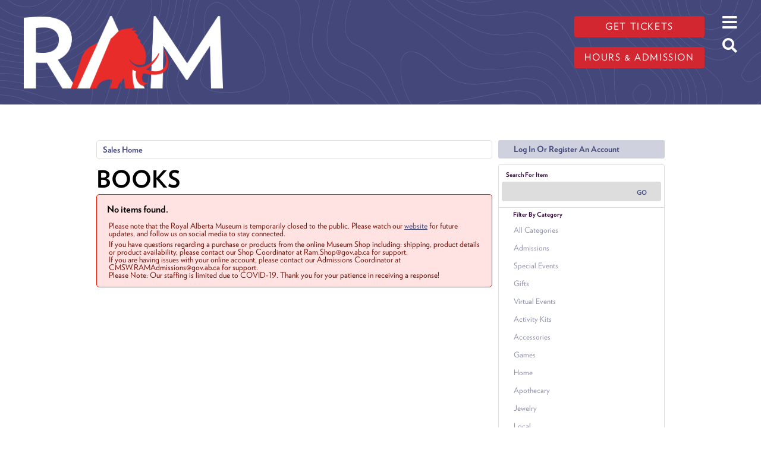

--- FILE ---
content_type: text/html; charset=utf-8
request_url: https://atms.alberta.ca/ram/Default.aspx?from=02%2F04%2F2023&tagid=19&until=02%2F11%2F2023&venue=0
body_size: 40587
content:


<!DOCTYPE html PUBLIC "-//W3C//DTD XHTML 1.0 Transitional//EN" "http://www.w3.org/TR/xhtml1/DTD/xhtml1-transitional.dtd">
<html xmlns="http://www.w3.org/1999/xhtml" lang="en">
<head id="ctl00_ctl00_PageHead"><title>
	Select An Item - Royal Alberta Museum
</title><meta name="viewport" content="width=device-width, initial-scale=1" />

<link href="client/css/Custom.css" rel="stylesheet" type="text/css" media="all" /> 
<link href="client/css/CustomPrint.css" rel="stylesheet" type="text/css" media="print" /> 

<link href="https://cdn.vantixticketing.com/atmsonline/_base/atms/css/reset.css" rel="stylesheet" type="text/css" media="all" />
<link href="https://cdn.vantixticketing.com/atmsonline/_base/atms/css/base.css" rel="stylesheet" type="text/css" media="all" />
<link href="https://cdn.vantixticketing.com/atmsonline/_base/atms/css/print.css" rel="stylesheet" type="text/css" media="print" />
<link href="https://cdn.vantixticketing.com/atmsonline/_base/atms/css/jquery-ui-1.9.2.custom.min.css" rel="stylesheet" type="text/css" media="all" />
<link href="https://cdn.vantixticketing.com/atmsonline/_base/atms/css/prettyphoto.css" rel="stylesheet" type="text/css" media="all" />

<link href="atms/css/site.css?v=v3.5.0.18" rel="stylesheet" type="text/css" media="all" />
    
  


    <meta charset="utf-8"/>
    <script async src="https://www.googletagmanager.com/gtag/js?id=G-Z1WZ20G2X8"></script>
    <script>
    window.dataLayer = window.dataLayer || [];
    function gtag() {
        dataLayer.push(arguments)
    }
    ;
    gtag("js", new Date());
    gtag("set", "developer_id.dMDhkMT", true);
    gtag("config", "G-Z1WZ20G2X8", {
        "groups": "default",
        "linker": {
            "domains": ["royalalbertamuseum.ca", "atms.alberta.ca", "web.na.bambora.com"]
        },
        "link_attribution": true,
        "url_position": "fragment",
        "page_location": location.pathname + location.search + location.hash
    });
    </script>
    <meta name="geo.placename" content="Edmonton, Alberta, Canada"/>
    <meta name="geo.position" content="53.547014,-113.488765"/>
    <meta name="geo.region" content="CA-AB"/>
    <meta name="icbm" content="53.547014,-113.488765"/>
    <meta http-equiv="content-language" content="en-CA"/>
    <meta name="robots" content="index, follow"/>
    <link rel="canonical" href="https://www.royalalbertamuseum.ca/"/>
    <link rel="shortlink" href="https://www.royalalbertamuseum.ca/"/>
    <meta name="rights" content="© 2023 Royal Alberta Museum, Government of Alberta"/>
    <meta name="rating" content="general"/>
    <meta property="og:site_name" content="Royal Alberta Museum"/>
    <meta property="og:url" content="https://www.royalalbertamuseum.ca/home"/>
    <meta property="og:title" content="Home | Royal Alberta Museum"/>
    <meta property="og:image:width" content="1200"/>
    <meta property="og:image:height" content="630"/>
    <meta property="place:location:longitude" content="-113.488765"/>
    <meta property="place:location:latitude" content="53.547014"/>
    <meta property="og:street_address" content="9810 103a Avenue NW"/>
    <meta property="og:locality" content="Edmonton"/>
    <meta property="og:region" content="Alberta"/>
    <meta property="og:postal_code" content="T5J 0G2"/>
    <meta property="og:country_name" content="Canada"/>
    <meta property="og:email" content="info.ram@gov.ab.ca"/>
    <meta property="og:phone_number" content="+1 825-468-6100"/>
    <meta property="og:locale" content="en_CA"/>
    <meta name="twitter:card" content="summary_large_image"/>
    <meta name="twitter:site" content="@royalalberta"/>
    <meta name="twitter:url" content="https://www.royalalbertamuseum.ca/home"/>
    <meta name="Generator" content="Drupal 9 (https://www.drupal.org)"/>
    <meta name="MobileOptimized" content="width"/>
    <meta name="HandheldFriendly" content="true"/>
    <meta name="viewport" content="width=device-width, initial-scale=1, shrink-to-fit=no"/>
    <meta http-equiv="x-ua-compatible" content="ie=edge"/>
    <link rel="icon" href="https://royalalbertamuseum.ca/themes/columbi/favicon.ico" type="image/vnd.microsoft.icon"/>
    <link rel="alternate" hreflang="en" href="https://www.royalalbertamuseum.ca/"/>

    <title>Home | Royal Alberta Museum</title>
    <link rel="stylesheet" type="text/css" href="https://cloud.typography.com/803694/6183032/css/fonts.css"/>
    <link rel="stylesheet" media="all" href="https://cdn.jsdelivr.net/npm/bootstrap@5.0.1/dist/css/bootstrap.min.css"/>
    <link rel="stylesheet" media="all" href="https://use.fontawesome.com/releases/v5.13.0/css/all.css"/>
    <link rel="stylesheet" media="all" href="https://royalalbertamuseum.ca/themes/columbi/css/main.css">
    <link rel="stylesheet" media="all" href="https://royalalbertamuseum.ca/themes/columbi/css/atms.css">

<script src="https://cdn.vantixticketing.com/atmsonline/_base/atms/js/jquery.min.js" integrity="sha384-o6l2EXLcx4A+q7ls2O2OP2Lb2W7iBgOsYvuuRI6G+Efbjbk6J4xbirJpHZZoHbfs" crossorigin="anonymous"></script>
<script src="https://cdn.vantixticketing.com/atmsonline/_base/atms/js/jquery-ui.min.js" integrity="sha384-5VXY3S6hj8vO89AHJezkurvMJHtD/WlAMUWLf5aDbziGg1G3uiBvUg7rcDXA2A4M" crossorigin="anonymous"></script>

<script src="https://cdn.vantixticketing.com/atmsonline/_base/atms/js/jquery.query.js" integrity="sha384-X+unwzUTJiTBw7HmsFQpD77+plNLmQSQTZdAga16R1sfIeCWNdTpmNPSV+fsMg1Q" crossorigin="anonymous"></script>
<script src="https://cdn.vantixticketing.com/atmsonline/_base/atms/js/jquery.jcarousellite.js" integrity="sha384-cLwh2jqLD7XvQjEi2RCU2Az8nhMKA64JPsUfBFwfaduPtVtjTa/mEUe+kat51nUb" crossorigin="anonymous"></script>
<script src="https://cdn.vantixticketing.com/atmsonline/_base/atms/js/jquery.numeric.js" integrity="sha384-LjH7I74zWJY38ZOykb4ey5cSCXDuHVpTdygYDRKx2RmZcpOW/lwzw11vvV1DQQu4" crossorigin="anonymous"></script>
<script src="https://cdn.vantixticketing.com/atmsonline/_base/atms/js/jquery.scrollTo-min.js" integrity="sha384-PKrAoAEqktat0uiKgKKVWG5hay8P2rOgpPGWNTB0kpluS9QXhvC6jG5hiJWCUKl+" crossorigin="anonymous"></script>

<script src="https://cdn.vantixticketing.com/atmsonline/_base/atms/js/atms.js" integrity="sha384-0wXtLq7tBAvtNqSCzliv1QbJJ4P+uwAye0g52rxiqDKtHx5ZGYWwbRKpkSBz+OZu" crossorigin="anonymous"></script>
<script src="https://cdn.vantixticketing.com/atmsonline/_base/atms/js/atms.responsive.js" integrity="sha384-eGxzEIupMlDSeaR9ip/NlTKEK7kS37JP/Epb/Xl7fG2MUb/X9EvgNYyQ6CcJTtnV" crossorigin="anonymous"></script>
<script src="https://cdn.vantixticketing.com/atmsonline/_base/atms/js/jquery.truncator.js" integrity="sha384-sUTfnj4BYkTTUCkAHKn2VGZXBdk1zsFlGX2MiC3QY2PsQHyWzB+NEhBXnM13F9H4" crossorigin="anonymous"></script>
<script src="https://cdn.vantixticketing.com/atmsonline/_base/atms/js/atms.online.js" integrity="sha384-U1LWb7to/QTvVmUSyTExl3XBfogv00pMjqyNB1HpnmJTKSpU5SIGw5A5w6d/xchd" crossorigin="anonymous"></script>
<script src="https://cdn.vantixticketing.com/atmsonline/_base/atms/js/atms.seating.js" integrity="sha384-E3k6H+Xalc/Rha2xSGk0bdiRpsbOXhRtlPg1p7PzFFSWcOqt1/NQ+5LzeNZr6uyM" crossorigin="anonymous"></script>
<script src="https://cdn.vantixticketing.com/atmsonline/_base/atms/js/jquery.prettyPhoto.min.js" integrity="sha384-CdqLKwedtHfXcHisE1Nw8nIBepn1LY1xwp0XthfCW5B53MxLw6LRXE5oqMfNS8zg" crossorigin="anonymous"></script>

</head>
<body> 


<div  class="layout-no-sidebars page-node-57 path-frontpage node--type-standalone-page">
    <a href="#main-content" class="visually-hidden-focusable">
          Skip to main content
        </a>
    <noscript>
        <img src="https://www.facebook.com/tr?id=737383224643445&amp;ev=PageView&amp;noscript=1" alt="" height="1" width="1"/>
    </noscript>
    <div data-sitewide-alert></div>
    <div class="dialog-off-canvas-main-canvas" data-off-canvas-main-canvas>
        <div id="page-wrapper">
            <div id="page">
                <header id="header" class="header" role="banner" aria-label="Site header">
                    <nav class="navbar navbar-expand-xl" id="navbar-main">
                        <div class="container">
                            <div class="col">
                                <a href="https://royalalbertamuseum.ca" title="Home" rel="home" class="navbar-brand">
                                    <img src="https://royalalbertamuseum.ca/themes/columbi/logo.png" alt="Home" class="img-fluid d-inline-block align-top"/>

                                </a>
                            </div>
                            <div id="block-hoursandcta" class="block block-block-content block-block-content87eaf3ef-1766-4af4-a2e0-305a65ba5a2e col-md-auto">

                                <div class="content">

                                    <div class="clearfix text-formatted field field--name-body field--type-text-with-summary field--label-hidden field__item">
                                        <p>
                                            <a class="btn btn-primary" href="https://atms.alberta.ca/ram/">Get tickets</a>
                                        </p>
                                        <p>
                                            <a class="btn btn-primary" href="https://royalalbertamuseum.ca/visit">Hours &amp; admission</a>
                                        </p>
                                    </div>

                                </div>
                            </div>
                            <div id="headerIcons" class="block block-block-content col-auto">
                                <div class="content">
                                    <i id="openMainMenuButton" class="fas fa-bars"></i>
                                    <a href="https://royalalbertamuseum.ca/search/node">
                                        <i id="openSearchButton" class="fas fa-search"></i>
                                    </a>
                                </div>
                            </div>
                            <nav role="navigation" aria-labelledby="block-columbi-main-menu-menu" id="block-columbi-main-menu" class="block block-menu navigation menu--main modal-backdrop">
                                <i id="closeMainMenuButton" class="far fa-times-circle"></i>

                                <h2 class="sr-only" id="block-columbi-main-menu-menu">Main navigation</h2>

                                <ul id="block-columbi-main-menu" class="clearfix nav navbar-nav">
                                    <li>
                                        <a href="https://royalalbertamuseum.ca/visit">Visit.</a>
                                    </li>
                                    <li>
                                        <a href="https://royalalbertamuseum.ca/whats-on">What's On</a>
                                    </li>
                                    <li>
                                        <a href="https://royalalbertamuseum.ca/collections" data-drupal-link-system-path="node/53">Collections.</a>
                                    </li>
                                    <li>
                                        <a href="https://royalalbertamuseum.ca/learning" data-drupal-link-system-path="node/44">Learning.</a>
                                    </li>
                                    <li>
                                        <a href="https://royalalbertamuseum.ca/blog" data-drupal-link-system-path="blog">Blog.</a>
                                    </li>
                                </ul>

                                <a href="https://ramshop.ca">
                                    <img src="https://royalalbertamuseum.ca/themes/columbi/images/shopLogo-white2.png" alt="Museum Shop">
                                </a>
                            </nav>

                        </div>
                    </nav>
                </header>
                <div id="main-wrapper" class="layout-main-wrapper clearfix">
                    <section class="container region region-section-title">
                        <div data-drupal-messages-fallback class="hidden"></div>

                    </section>

                    <div id="main" class="container">

                        <div class="row row-offcanvas row-offcanvas-left clearfix">
                            <main class="main-content col" id="content" role="main">
                                <section class="section">
                                    <a id="main-content" tabindex="-1"></a>
                                    <div id="block-columbi-content" class="block block-system block-system-main-block">

                                        <div class="content">

                                <!-- ATMS CONTENT BEGIN HERE -->

<div id="ATMSContainer" class="">

    
  <div id="MobileTranslateContainer" class="ClientMobileContent" style="margin-bottom: 10px; text-align:right;"></div>
  <div class="minimizedPalettes">
    <nav class="navigation">
      <div class="nav-items">
        <a href="/ram/Default.aspx">
          <span class="nav-item">
            <i class="nav-icon icon-home">&nbsp;</i>
            <span class="nav-label">Home</span>
          </span>
        </a>
        <a href="/ram/OrderSummary.aspx">
          <span class="nav-item">
            <span id="div_minimizedShoppingCartTotal"></span>
            <span id="div_minimizedShoppingCartTimer"></span>
            <i class="nav-icon icon-cart">&nbsp;</i>
            <span class="nav-label">Cart</span>
          </span>
        </a>

        <div id="nav-search">
          <div class="nav-item">
            <i class="nav-icon icon-search">&nbsp;</i>
            <div class="nav-label">Search</div>
          </div>
        </div>

      
        <a href="/ram/SignIn.aspx?ReturnUrl=http%3a%2f%2fatms.alberta.ca%2fram%2fDefault.aspx%3ffrom%3d02%252F04%252F2023%26tagid%3d19%26until%3d02%252F11%252F2023%26venue%3d0">
          <span class="nav-item">
            <i class="nav-icon icon-user">&nbsp;</i>
            <span class="nav-label">Sign In</span>
          </span>
        </a>
      

      </div>
    </nav>
  </div>
  
  <div class="ClientMobileContent">
    <div class="search-container">
      <form action="/ram/Default.aspx" class="search-form" method="get">
        <input name="q" type="text" placeholder="search" value="" />
      </form>
    </div>
	</div>

	
  <div id="RightSide" class="twocolumn">     
    <form method="get">
      
    <div id="Account">
        <a id="login-register" href="/ram/SignIn.aspx?ReturnUrl=http%3a%2f%2fatms.alberta.ca%2fram%2fDefault.aspx%3ffrom%3d02%252F04%252F2023%26tagid%3d19%26until%3d02%252F11%252F2023%26venue%3d0" title="Log in to an existing account, look up your membership, or register a new account.">
          <strong>
            <span>Log In Or Register An Account</span>
          </strong>
        </a>
    </div>

      
  <div id="Filters">
	  <h3>Search For Item</h3>
      

<div id="RightSearchBar">
    <input type="text"  id="q" name="q" value=""  />
    <input type="submit" value="Go" id="Go" />
</div>
      
  <div class="filter">
    <h3>Filter By Category</h3>
    <input type="hidden" id="tagid" name="tagid" value="19" />    
    <ul>
      
        <li class="">
          <a href="http://atms.alberta.ca/ram/Default.aspx?from=02%2f04%2f2023&tagid=0&until=02%2f11%2f2023&venue=0">
            All Categories 
          </a>
        </li>
      
        <li class="">
          <a href="http://atms.alberta.ca/ram/Default.aspx?from=02%2f04%2f2023&tagid=1&until=02%2f11%2f2023&venue=0">
            Admissions 
          </a>
        </li>
      
        <li class="">
          <a href="http://atms.alberta.ca/ram/Default.aspx?from=02%2f04%2f2023&tagid=22&until=02%2f11%2f2023&venue=0">
            Special Events 
          </a>
        </li>
      
        <li class="">
          <a href="http://atms.alberta.ca/ram/Default.aspx?from=02%2f04%2f2023&tagid=21&until=02%2f11%2f2023&venue=0">
            Gifts 
          </a>
        </li>
      
        <li class="">
          <a href="http://atms.alberta.ca/ram/Default.aspx?from=02%2f04%2f2023&tagid=20&until=02%2f11%2f2023&venue=0">
            Virtual Events 
          </a>
        </li>
      
        <li class="">
          <a href="http://atms.alberta.ca/ram/Default.aspx?from=02%2f04%2f2023&tagid=8&until=02%2f11%2f2023&venue=0">
            Activity Kits 
          </a>
        </li>
      
        <li class="">
          <a href="http://atms.alberta.ca/ram/Default.aspx?from=02%2f04%2f2023&tagid=12&until=02%2f11%2f2023&venue=0">
            Accessories 
          </a>
        </li>
      
        <li class="">
          <a href="http://atms.alberta.ca/ram/Default.aspx?from=02%2f04%2f2023&tagid=10&until=02%2f11%2f2023&venue=0">
            Games 
          </a>
        </li>
      
        <li class="">
          <a href="http://atms.alberta.ca/ram/Default.aspx?from=02%2f04%2f2023&tagid=6&until=02%2f11%2f2023&venue=0">
            Home 
          </a>
        </li>
      
        <li class="">
          <a href="http://atms.alberta.ca/ram/Default.aspx?from=02%2f04%2f2023&tagid=14&until=02%2f11%2f2023&venue=0">
            Apothecary 
          </a>
        </li>
      
        <li class="">
          <a href="http://atms.alberta.ca/ram/Default.aspx?from=02%2f04%2f2023&tagid=17&until=02%2f11%2f2023&venue=0">
            Jewelry 
          </a>
        </li>
      
        <li class="">
          <a href="http://atms.alberta.ca/ram/Default.aspx?from=02%2f04%2f2023&tagid=9&until=02%2f11%2f2023&venue=0">
            Local 
          </a>
        </li>
      
        <li class="">
          <a href="http://atms.alberta.ca/ram/Default.aspx?from=02%2f04%2f2023&tagid=16&until=02%2f11%2f2023&venue=0">
            Puzzles 
          </a>
        </li>
      
        <li class="">
          <a href="http://atms.alberta.ca/ram/Default.aspx?from=02%2f04%2f2023&tagid=5&until=02%2f11%2f2023&venue=0">
            RAM 
          </a>
        </li>
      
        <li class="">
          <a href="http://atms.alberta.ca/ram/Default.aspx?from=02%2f04%2f2023&tagid=13&until=02%2f11%2f2023&venue=0">
            Arts & Crafts 
          </a>
        </li>
      
        <li class="">
          <a href="http://atms.alberta.ca/ram/Default.aspx?from=02%2f04%2f2023&tagid=7&until=02%2f11%2f2023&venue=0">
            Toys 
          </a>
        </li>
      
        <li class="selected">
          <a href="http://atms.alberta.ca/ram/Default.aspx?from=02%2f04%2f2023&tagid=19&until=02%2f11%2f2023&venue=0">
            Books 
          </a>
        </li>
      
        <li class="">
          <a href="http://atms.alberta.ca/ram/Default.aspx?from=02%2f04%2f2023&tagid=18&until=02%2f11%2f2023&venue=0">
            Food 
          </a>
        </li>
      
        <li class="">
          <a href="http://atms.alberta.ca/ram/Default.aspx?from=02%2f04%2f2023&tagid=15&until=02%2f11%2f2023&venue=0">
            Indigenous 
          </a>
        </li>
      
        <li class="">
          <a href="http://atms.alberta.ca/ram/Default.aspx?from=02%2f04%2f2023&tagid=11&until=02%2f11%2f2023&venue=0">
            Stationary 
          </a>
        </li>
      
        <li class="">
          <a href="http://atms.alberta.ca/ram/Default.aspx?from=02%2f04%2f2023&tagid=3&until=02%2f11%2f2023&venue=0">
            Annual Pass 
          </a>
        </li>
      
        <li class="">
          <a href="http://atms.alberta.ca/ram/Default.aspx?from=02%2f04%2f2023&tagid=2&until=02%2f11%2f2023&venue=0">
            Learning 
          </a>
        </li>
      
    </ul>
  </div>

      
  <div class="filter" id="DateFilter">
    <h3>Filter By Date</h3>
    <ul>
      
        <li class="">
          <a href="http://atms.alberta.ca/ram/Default.aspx?from=01%2f21%2f2026&tagid=19&venue=0">All Dates </a>
        </li>
      
        <li class="selected">
          <a href="http://atms.alberta.ca/ram/Default.aspx?from=01%2f21%2f2026&tagid=19&until=01%2f21%2f2026&venue=0">Today </a>
        </li>
      
        <li class="">
          <a href="http://atms.alberta.ca/ram/Default.aspx?from=01%2f22%2f2026&tagid=19&until=01%2f22%2f2026&venue=0">Tomorrow </a>
        </li>
      
        <li class="">
          <a href="http://atms.alberta.ca/ram/Default.aspx?from=01%2f23%2f2026&tagid=19&until=01%2f23%2f2026&venue=0">Friday Jan 23, 2026 </a>
        </li>
      
        <li class="">
          <a href="http://atms.alberta.ca/ram/Default.aspx?from=01%2f24%2f2026&tagid=19&until=01%2f24%2f2026&venue=0">Saturday Jan 24, 2026 </a>
        </li>
      
        <li class="">
          <a href="http://atms.alberta.ca/ram/Default.aspx?from=01%2f25%2f2026&tagid=19&until=01%2f25%2f2026&venue=0">Sunday Jan 25, 2026 </a>
        </li>
      
        <li class="">
          <a href="http://atms.alberta.ca/ram/Default.aspx?from=01%2f21%2f2026&tagid=19&until=01%2f28%2f2026&venue=0">Next 7 Days </a>
        </li>
      
        <li class="">
          <a href="http://atms.alberta.ca/ram/Default.aspx?from=01%2f21%2f2026&tagid=19&until=02%2f20%2f2026&venue=0">Next 30 Days </a>
        </li>
      
      
      <li class="">
        <div id="DateSelect">
            Range:
            <input type="text" id="dateFilterFrom" name="from" value="01/21/2026" /> 
            To 
            <input type="text" id="dateFilterUntil" name="until" value="01/21/2026" />
        </div>
      </li>
    </ul>
  </div>

      
  <div class="filter" id="VenueFilter">
    <h3 id="ShowFilters" style="cursor:pointer;display:none;">Show Additional Filters</h3>
    <h3 id="VenueHeader">Filter By Venue</h3>
    <input type="hidden" id="venue" name="venue" value="0" />
    <ul>
      
        <li class="selected">
          <a href="http://atms.alberta.ca/ram/Default.aspx?from=02%2f04%2f2023&tagid=19&until=02%2f11%2f2023&venue=0">
            All Venues 
          </a>
        </li>
      
    </ul>
  </div>

<script type="text/javascript">
  $(document).ready(function() {

    

  });
</script>
  </div>

      

<div id="Cart">
  <h2>Your Order</h2>
  <p class="Amount">
    $0.00
  </p>
  <p class="AmountText">
    Order Total
  </p>
  
    <p class="details">
      There are currently no items in your order.
    </p>
  
</div>

      
  


    </form>
  </div>

  
  <div id="LeftSide">
	  
    
  <div id="BreadCrumbs">
    <ol>
      
          <li class="Here C0">
            Sales Home
          </li>
      
    </ol>
  </div>

    
    
    <h1>Books</h1>
    
    

<div class="homepage-filters ClientMobileContent">
  
  <div class="filters">
    
    
      <select name="tagFilter" class="navigation-dropdown">
        
          <option value="http://atms.alberta.ca/ram/Default.aspx?from=02%2f04%2f2023&tagid=0&until=02%2f11%2f2023&venue=0" >
            All Categories 
          </option>
        
          <option value="http://atms.alberta.ca/ram/Default.aspx?from=02%2f04%2f2023&tagid=1&until=02%2f11%2f2023&venue=0" >
            Admissions 
          </option>
        
          <option value="http://atms.alberta.ca/ram/Default.aspx?from=02%2f04%2f2023&tagid=22&until=02%2f11%2f2023&venue=0" >
            Special Events 
          </option>
        
          <option value="http://atms.alberta.ca/ram/Default.aspx?from=02%2f04%2f2023&tagid=21&until=02%2f11%2f2023&venue=0" >
            Gifts 
          </option>
        
          <option value="http://atms.alberta.ca/ram/Default.aspx?from=02%2f04%2f2023&tagid=20&until=02%2f11%2f2023&venue=0" >
            Virtual Events 
          </option>
        
          <option value="http://atms.alberta.ca/ram/Default.aspx?from=02%2f04%2f2023&tagid=8&until=02%2f11%2f2023&venue=0" >
            Activity Kits 
          </option>
        
          <option value="http://atms.alberta.ca/ram/Default.aspx?from=02%2f04%2f2023&tagid=12&until=02%2f11%2f2023&venue=0" >
            Accessories 
          </option>
        
          <option value="http://atms.alberta.ca/ram/Default.aspx?from=02%2f04%2f2023&tagid=10&until=02%2f11%2f2023&venue=0" >
            Games 
          </option>
        
          <option value="http://atms.alberta.ca/ram/Default.aspx?from=02%2f04%2f2023&tagid=6&until=02%2f11%2f2023&venue=0" >
            Home 
          </option>
        
          <option value="http://atms.alberta.ca/ram/Default.aspx?from=02%2f04%2f2023&tagid=14&until=02%2f11%2f2023&venue=0" >
            Apothecary 
          </option>
        
          <option value="http://atms.alberta.ca/ram/Default.aspx?from=02%2f04%2f2023&tagid=17&until=02%2f11%2f2023&venue=0" >
            Jewelry 
          </option>
        
          <option value="http://atms.alberta.ca/ram/Default.aspx?from=02%2f04%2f2023&tagid=9&until=02%2f11%2f2023&venue=0" >
            Local 
          </option>
        
          <option value="http://atms.alberta.ca/ram/Default.aspx?from=02%2f04%2f2023&tagid=16&until=02%2f11%2f2023&venue=0" >
            Puzzles 
          </option>
        
          <option value="http://atms.alberta.ca/ram/Default.aspx?from=02%2f04%2f2023&tagid=5&until=02%2f11%2f2023&venue=0" >
            RAM 
          </option>
        
          <option value="http://atms.alberta.ca/ram/Default.aspx?from=02%2f04%2f2023&tagid=13&until=02%2f11%2f2023&venue=0" >
            Arts & Crafts 
          </option>
        
          <option value="http://atms.alberta.ca/ram/Default.aspx?from=02%2f04%2f2023&tagid=7&until=02%2f11%2f2023&venue=0" >
            Toys 
          </option>
        
          <option value="http://atms.alberta.ca/ram/Default.aspx?from=02%2f04%2f2023&tagid=19&until=02%2f11%2f2023&venue=0" selected>
            Books 
          </option>
        
          <option value="http://atms.alberta.ca/ram/Default.aspx?from=02%2f04%2f2023&tagid=18&until=02%2f11%2f2023&venue=0" >
            Food 
          </option>
        
          <option value="http://atms.alberta.ca/ram/Default.aspx?from=02%2f04%2f2023&tagid=15&until=02%2f11%2f2023&venue=0" >
            Indigenous 
          </option>
        
          <option value="http://atms.alberta.ca/ram/Default.aspx?from=02%2f04%2f2023&tagid=11&until=02%2f11%2f2023&venue=0" >
            Stationary 
          </option>
        
          <option value="http://atms.alberta.ca/ram/Default.aspx?from=02%2f04%2f2023&tagid=3&until=02%2f11%2f2023&venue=0" >
            Annual Pass 
          </option>
        
          <option value="http://atms.alberta.ca/ram/Default.aspx?from=02%2f04%2f2023&tagid=2&until=02%2f11%2f2023&venue=0" >
            Learning 
          </option>
        
      </select>
    

    <select id="dateFilter" name="dateFilter" class="navigation-dropdown">
      
        <option value="http://atms.alberta.ca/ram/Default.aspx?from=01%2f21%2f2026&tagid=19&venue=0" >
          All Dates 
        </option>
      
        <option value="http://atms.alberta.ca/ram/Default.aspx?from=01%2f21%2f2026&tagid=19&until=01%2f21%2f2026&venue=0" selected>
          Today 
        </option>
      
        <option value="http://atms.alberta.ca/ram/Default.aspx?from=01%2f22%2f2026&tagid=19&until=01%2f22%2f2026&venue=0" >
          Tomorrow 
        </option>
      
        <option value="http://atms.alberta.ca/ram/Default.aspx?from=01%2f23%2f2026&tagid=19&until=01%2f23%2f2026&venue=0" >
          Friday Jan 23, 2026 
        </option>
      
        <option value="http://atms.alberta.ca/ram/Default.aspx?from=01%2f24%2f2026&tagid=19&until=01%2f24%2f2026&venue=0" >
          Saturday Jan 24, 2026 
        </option>
      
        <option value="http://atms.alberta.ca/ram/Default.aspx?from=01%2f25%2f2026&tagid=19&until=01%2f25%2f2026&venue=0" >
          Sunday Jan 25, 2026 
        </option>
      
        <option value="http://atms.alberta.ca/ram/Default.aspx?from=01%2f21%2f2026&tagid=19&until=01%2f28%2f2026&venue=0" >
          Next 7 Days 
        </option>
      
        <option value="http://atms.alberta.ca/ram/Default.aspx?from=01%2f21%2f2026&tagid=19&until=02%2f20%2f2026&venue=0" >
          Next 30 Days 
        </option>
      
    </select>

    
      <select name="venueFilter" class="navigation-dropdown">
        
          <option value="http://atms.alberta.ca/ram/Default.aspx?from=02%2f04%2f2023&tagid=19&until=02%2f11%2f2023&venue=0" selected>
            All Venues 
          </option>
        
      </select>
    

  </div>

</div>

    <div id="ctl00_ctl00_MainContentPlaceHolder_MainContentPlaceHolder_CustomGreeting">
    </div>
    
<div class="tag-details">
    
</div>
    
    
        <div class="Error">
<h2>No items found.</h2>
<p>Please note that the Royal Alberta Museum is temporarily closed to the public. Please watch our <a href="https://royalalbertamusem.ca">website</a> for future updates, and follow us on social media to stay connected.</p>
<p>
If you have questions regarding a purchase or products from the online Museum Shop including: shipping, product details or product availability, please contact our Shop Coordinator at Ram.Shop@gov.ab.ca for support. 
 <br />
If you are having issues with your online account, please contact our Admissions Coordinator at CMSW.RAMAdmissions@gov.ab.ca for support. 
 <br />
Please Note: Our staffing is limited due to COVID-19. Thank you for your patience in receiving a response!
</p>
        </div>
    
	</div>



    

    <div style="clear:both"></div>
    
    <div id="vantixFooter">
        Online Sales powered by <a href="https://vantix.com/" target="_blank">Vantix Ticketing</a>
        <!-- v3.5.0.18 -->
    </div>
    
</div>



   
<!-- ATMS CONTENT END HERE -->
                                       </div>
                                    </div>
                                </section>
                            </main>
                        </div>
                    </div>
                </div>
                <footer class="site-footer">
                    <div class="container">
                        <div class="site-footer__top row">
                            <section class="col-lg-3 col-md col-6 region-footer-first">
                                <nav role="navigation" aria-labelledby="block-columbi-footer-menu" id="block-columbi-footer" class="block block-menu navigation menu--footer">

                                    <h2 class="visually-hidden" id="block-columbi-footer-menu">Footer menu</h2>

                                    <ul class="clearfix nav navbar-nav">
                                        <li class="nav-item">
                                            <a href="https://royalalbertamuseum.ca/about" class="nav-link nav-link--about" data-drupal-link-system-path="node/64">About</a>
                                        </li>
                                        <li class="nav-item">
                                            <a href="https://royalalbertamuseum.ca/collections" class="nav-link nav-link--collections" data-drupal-link-system-path="node/53">Collections</a>
                                        </li>
                                        <li class="nav-item">
                                            <a href="https://royalalbertamuseum.ca/learning" class="nav-link nav-link--learning" data-drupal-link-system-path="node/44">Learning</a>
                                        </li>
                                        <li class="nav-item">
                                            <a href="https://royalalbertamuseum.ca/about/media-room" class="nav-link nav-link--about-media-room" data-drupal-link-system-path="node/70">Media Room</a>
                                        </li>
                                        <li class="nav-item">
                                            <a href="https://frams.ca" class="nav-link nav-link-https--framsca">FRAMS</a>
                                        </li>
                                    </ul>

                                </nav>

                            </section>

                            <section class="col-md-auto col-6 region-footer-second d-flex justify-content-left">
                                <div id="block-addressandcontact" class="block block-block-content block-block-content65e1ff05-d134-4854-8f17-cef40b975406">

                                    <div class="content">

                                        <div class="clearfix text-formatted field field--name-body field--type-text-with-summary field--label-hidden field__item">
                                            <p>
                                                <a href="https://goo.gl/maps/b6DHTE9kQR62">Royal Alberta Museum</a>
                                                <br/>
                                                <a href="https://goo.gl/maps/b6DHTE9kQR62">9810 103a Avenue NW</a>
                                                <br/>
                                                <a href="https://goo.gl/maps/b6DHTE9kQR62">Edmonton, Alberta, Canada</a>
                                                <br/>
                                                <a href="https://goo.gl/maps/b6DHTE9kQR62">T5J 0G2</a>
                                            </p>
                                            <p>
                                                <a href="mailto:ACSW.InfoRAM@gov.ab.ca">Email</a>
                                                <br/>
                                                <a href="tel:8254686000">825-468-6000</a>
                                            </p>
                                        </div>

                                    </div>
                                </div>

                            </section>

                            <section class="col-md-auto offset-md-2 col-sm-6 col-12 region-footer-third d-flex justify-content-lg-center justify-content-sm-start justify-content-center">
                                <div id="block-socialmediaandnewsletter" class="block block-block-content block-block-contentd6643728-4b13-4527-a91f-c0b74bc35db9">

                                    <div class="content">

                                        <div class="clearfix text-formatted field field--name-body field--type-text-with-summary field--label-hidden field__item">
                                            <p>
                                                <a class="btn btn-primary" href="https://royalalbertamuseum.ca/newsletter">Stay Connected</a>
                                            </p>

                                            <p>
                                                <a href="//www.facebook.com/RoyalAlbertamuseum" target="_blank">
                                                    <img src="https://royalalbertamuseum.ca/themes/columbi/images/sm-facebook-black.png"/>
                                                </a>
                                                <a href="//www.youtube.com/user/royalalbertamuseum" target="_blank">
                                                    <img src="https://royalalbertamuseum.ca/themes/columbi/images/sm-youtube-black.png"/>
                                                </a>
                                                <a href="//twitter.com/RoyalAlberta" target="_blank">
                                                    <img src="https://royalalbertamuseum.ca/themes/columbi/images/sm-twitter-black.png"/>
                                                </a>
                                                <a href="//instagram.com/royal_alberta_museum/" target="_blank">
                                                    <img src="https://royalalbertamuseum.ca/themes/columbi/images/sm-instagram-black.png"/>
                                                </a>
                                            </p>
                                        </div>

                                    </div>
                                </div>

                            </section>

                            <section class="col-md col-sm-6 region-footer-fourth d-flex justify-content-md-end justify-content-sm-start">
                                <div id="block-goaramlogolockup" class="block block-block-content block-block-contente2be9274-f817-4ea1-bc6f-e961893f06ef">

                                    <div class="content">

                                        <div class="clearfix text-formatted field field--name-body field--type-text-with-summary field--label-hidden field__item">
                                            <a href="https://www.alberta.ca/historic-sites-museums.aspx" target="_blank">
                                                <img src="https://royalalbertamuseum.ca/themes/columbi/images/ram-goa.png"/>
                                            </a>
                                        </div>

                                    </div>
                                </div>

                            </section>

                        </div>
                        <div class="site-footer__bottom">
                            <section class="col-12 region region-footer-fifth">
                                <div id="block-disclaimerandcopyright" class="block block-block-content block-block-contente5216472-b999-44ad-b7b4-58f4ca3621a1">

                                    <div class="content">

                                        <div class="clearfix text-formatted field field--name-body field--type-text-with-summary field--label-hidden field__item">
                                            <p class="smaller">
                                                <em>We acknowledge that the museum sits on Treaty 6 territory, a traditional meeting grounds, gathering place, and travelling route of the Cree, Saulteaux (So-toe), Blackfoot, M&eacute;tis, Dene (De-nay) and Nakota Sioux (Sue). We acknowledge all the many First Nations, M&eacute;tis, and Inuit whose footsteps have marked these lands for centuries. We honour the many generations of First Nations, Metis, and Inuit peoples who continue to call this land home, and whose strength and resiliency remain evident in the expression of diverse cultures, languages and traditions. The Royal Alberta Museum expresses gratitude and respect for the land we use. We commit to advancing reconciliation, partnering with Indigenous peoples in our work, and creating culturally safe environments.</em>
                                            </p>
                                            <p>
                                                The user agrees to the terms &amp; conditions set out in the 
                                                <a href="https://www.alberta.ca/disclaimer.aspx">disclaimer and copyright</a>
                                                , and accepts the 
                                                <a href="https://www.alberta.ca/privacystatement.aspx">privacy statement</a>
                                                .
                                            </p>
                                        </div>

                                    </div>
                                </div>

                            </section>

                        </div>
                    </div>
                </footer>
            </div>
        </div>

    </div>

    <script src="https://cdn.jsdelivr.net/npm/@popperjs/core@2.9.2/dist/umd/popper.min.js"></script>
    <script src="https://cdn.jsdelivr.net/npm/bootstrap@5.0.1/dist/js/bootstrap.min.js"></script>
    <script src="https://royalalbertamuseum.ca/themes/columbi/js/atms.js"></script>
</div>

</body>
</html>